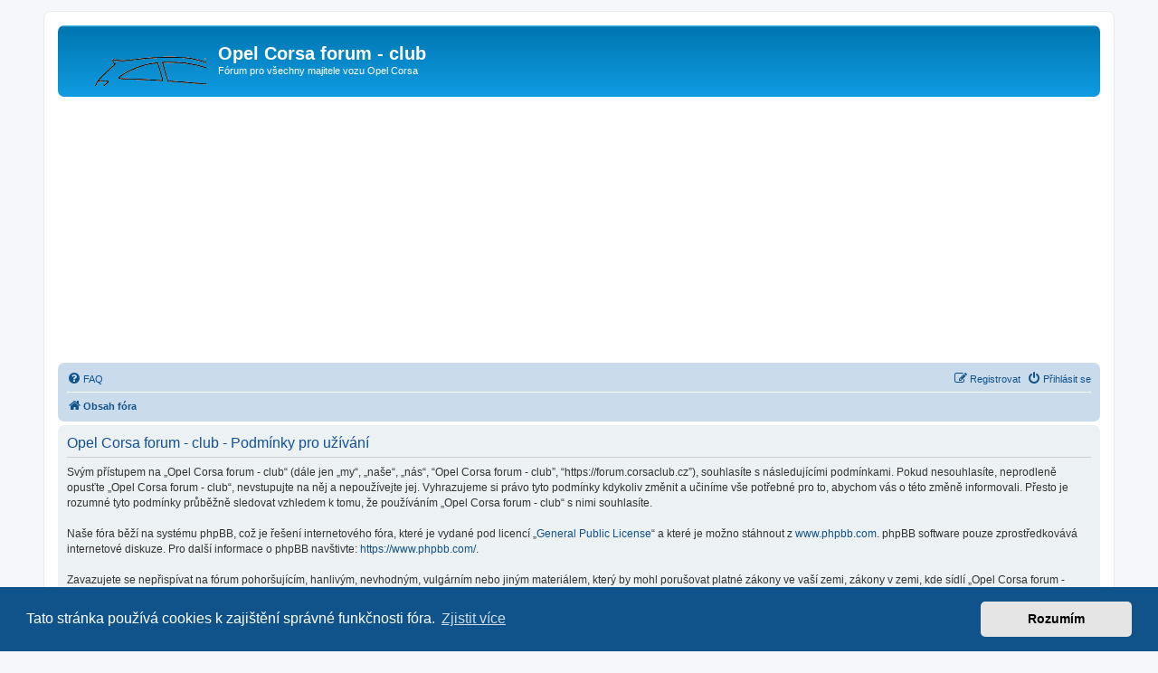

--- FILE ---
content_type: text/html; charset=UTF-8
request_url: https://forum.corsaclub.cz/ucp.php?mode=terms&sid=8d04ba11654a380c274d4c4401601048
body_size: 4415
content:
<!DOCTYPE html>
<html dir="ltr" lang="cs-cz">
<head>
<meta charset="utf-8" />
<meta http-equiv="X-UA-Compatible" content="IE=edge">
<meta name="viewport" content="width=device-width, initial-scale=1" />

<title>Opel Corsa forum - club - Uživatelský panel - Podmínky pro užívání</title>



<!--
	phpBB style name: prosilver
	Based on style:   prosilver (this is the default phpBB3 style)
	Original author:  Tom Beddard ( http://www.subBlue.com/ )
	Modified by:
-->

<link href="./assets/css/font-awesome.min.css?assets_version=223" rel="stylesheet">
<link href="./styles/prosilver/theme/stylesheet.css?assets_version=223" rel="stylesheet">
<link href="./styles/prosilver/theme/cs/stylesheet.css?assets_version=223" rel="stylesheet">



	<link href="./assets/cookieconsent/cookieconsent.min.css?assets_version=223" rel="stylesheet">

<!--[if lte IE 9]>
	<link href="./styles/prosilver/theme/tweaks.css?assets_version=223" rel="stylesheet">
<![endif]-->


<link href="./ext/phpbb/ads/styles/all/theme/phpbbads.css?assets_version=223" rel="stylesheet" media="screen">



<meta name="google-adsense-account" content="ca-pub-1033462108778010">
<script async src="https://pagead2.googlesyndication.com/pagead/js/adsbygoogle.js?client=ca-pub-1033462108778010"
     crossorigin="anonymous"></script>
</head>
<body id="phpbb" class="nojs notouch section-ucp ltr ">


<div id="wrap" class="wrap">
	<a id="top" class="top-anchor" accesskey="t"></a>
	<div id="page-header">
		<div class="headerbar" role="banner">
					<div class="inner">

			<div id="site-description" class="site-description">
		<a id="logo" class="logo" href="./index.php?sid=2d439f5311d884373819d68b1f895b4a" title="Obsah fóra">
					<span class="site_logo"></span>
				</a>
				<h1>Opel Corsa forum - club</h1>
				<p>Fórum pro všechny majitele vozu Opel Corsa</p>
				<p class="skiplink"><a href="#start_here">Přejít na obsah</a></p>
			</div>

									
			</div>
					</div>
				<div class="navbar" role="navigation">
	<div class="inner">

	<ul id="nav-main" class="nav-main linklist" role="menubar">

		<li id="quick-links" class="quick-links dropdown-container responsive-menu hidden" data-skip-responsive="true">
			<a href="#" class="dropdown-trigger">
				<i class="icon fa-bars fa-fw" aria-hidden="true"></i><span>Rychlé odkazy</span>
			</a>
			<div class="dropdown">
				<div class="pointer"><div class="pointer-inner"></div></div>
				<ul class="dropdown-contents" role="menu">
					
					
										<li class="separator"></li>

									</ul>
			</div>
		</li>

				<li data-skip-responsive="true">
			<a href="/app.php/help/faq?sid=2d439f5311d884373819d68b1f895b4a" rel="help" title="Často kladené otázky" role="menuitem">
				<i class="icon fa-question-circle fa-fw" aria-hidden="true"></i><span>FAQ</span>
			</a>
		</li>
						
			<li class="rightside"  data-skip-responsive="true">
			<a href="./ucp.php?mode=login&amp;redirect=ucp.php%3Fmode%3Dterms&amp;sid=2d439f5311d884373819d68b1f895b4a" title="Přihlásit se" accesskey="x" role="menuitem">
				<i class="icon fa-power-off fa-fw" aria-hidden="true"></i><span>Přihlásit se</span>
			</a>
		</li>
					<li class="rightside" data-skip-responsive="true">
				<a href="./ucp.php?mode=register&amp;sid=2d439f5311d884373819d68b1f895b4a" role="menuitem">
					<i class="icon fa-pencil-square-o  fa-fw" aria-hidden="true"></i><span>Registrovat</span>
				</a>
			</li>
						</ul>

	<ul id="nav-breadcrumbs" class="nav-breadcrumbs linklist navlinks" role="menubar">
				
		
		<li class="breadcrumbs" itemscope itemtype="https://schema.org/BreadcrumbList">

			
							<span class="crumb" itemtype="https://schema.org/ListItem" itemprop="itemListElement" itemscope><a itemprop="item" href="./index.php?sid=2d439f5311d884373819d68b1f895b4a" accesskey="h" data-navbar-reference="index"><i class="icon fa-home fa-fw"></i><span itemprop="name">Obsah fóra</span></a><meta itemprop="position" content="1" /></span>

			
					</li>

		
			</ul>

	</div>
</div>
	</div>

	
	<a id="start_here" class="anchor"></a>
	<div id="page-body" class="page-body" role="main">
		
			<script>
		var u_phpbb_ads_click = '\/app.php\/adsclick\/0\u003Fsid\u003D2d439f5311d884373819d68b1f895b4a';
	</script>
	



	<div class="panel">
		<div class="inner">
		<div class="content">
			<h2 class="sitename-title">Opel Corsa forum - club - Podmínky pro užívání</h2>
			<div class="agreement">Svým přístupem na „Opel Corsa forum - club“ (dále jen „my“, „naše“, „nás“, “Opel Corsa forum - club”, “https://forum.corsaclub.cz”), souhlasíte s&nbsp;následujícími podmínkami. Pokud nesouhlasíte, neprodleně opusťte „Opel Corsa forum - club“, nevstupujte na něj a nepoužívejte jej. Vyhrazujeme si právo tyto podmínky kdykoliv změnit a učiníme vše potřebné pro to, abychom vás o&nbsp;této změně informovali.  Přesto je rozumné tyto podmínky průběžně sledovat vzhledem k&nbsp;tomu, že používáním  „Opel Corsa forum - club“ s&nbsp;nimi souhlasíte.
	<br><br>
	Naše fóra běží na systému phpBB, což je řešení internetového fóra, které je vydané pod licencí „<a href="http://opensource.org/licenses/gpl-2.0.php">General Public License</a>“ a které je možno stáhnout z <a href="https://www.phpbb.com/">www.phpbb.com</a>. phpBB software pouze zprostředkovává internetové diskuze. Pro další informace o&nbsp;phpBB navštivte: <a href="https://www.phpbb.com/">https://www.phpbb.com/</a>.
	<br><br>
	Zavazujete se nepřispívat na fórum pohoršujícím, hanlivým, nevhodným, vulgárním nebo jiným materiálem, který by mohl porušovat platné zákony ve vaší zemi, zákony v&nbsp;zemi, kde sídlí „Opel Corsa forum - club“, nebo platné mezinárodní právo. Tato činnost může vést k&nbsp;okamžitému a trvalému vykázání z fóra a/nebo upozornění vašeho poskytovatele internetových služeb (ISP) na vaši činnost, pokud bude uznáno za nutné. IP adresy všech příspěvků jsou ukládány pro případné uplatnění těchto opatření. Souhlasíte s&nbsp;tím, že „Opel Corsa forum - club“  má právo odstranit, upravit, přesunout nebo uzamknout jakékoliv téma nebo příspěvek, pokud to bude považovat za nutné. Jako uživatel souhlasíte se všemi údaji uloženými v&nbsp;databázi. Přestože „Opel Corsa forum - club“ ani phpBB neposkytne tyto informace třetí straně nebo cizím osobám, nepřebírá „Opel Corsa forum - club“ ani phpBB zodpovědnost za jakýkoliv pokus o&nbsp;vniknutí do systému, který by mohl vést ke kompromitaci těchto dat.
	</div>
		</div>
		</div>
	</div>




			</div>


<div id="page-footer" class="page-footer" role="contentinfo">
	<div class="navbar" role="navigation">
	<div class="inner">

	<ul id="nav-footer" class="nav-footer linklist" role="menubar">
		<li class="breadcrumbs">
									<span class="crumb"><a href="./index.php?sid=2d439f5311d884373819d68b1f895b4a" data-navbar-reference="index"><i class="icon fa-home fa-fw" aria-hidden="true"></i><span>Obsah fóra</span></a></span>					</li>
		
				<li class="rightside">Všechny časy jsou v <span title="Evropa/Praha">UTC+01:00</span></li>
							<li class="rightside">
				<a href="/app.php/user/delete_cookies?sid=2d439f5311d884373819d68b1f895b4a" data-ajax="true" data-refresh="true" role="menuitem">
					<i class="icon fa-trash fa-fw" aria-hidden="true"></i><span>Smazat cookies</span>
				</a>
			</li>
																<li class="rightside" data-last-responsive="true">
				<a href="./memberlist.php?mode=contactadmin&amp;sid=2d439f5311d884373819d68b1f895b4a" role="menuitem">
					<i class="icon fa-envelope fa-fw" aria-hidden="true"></i><span>Kontaktujte nás</span>
				</a>
			</li>
			</ul>

	</div>
</div>

	<div class="copyright">
				<p class="footer-row">
			<span class="footer-copyright">Založeno na <a href="https://www.phpbb.com/">phpBB</a>&reg; Forum Software &copy; phpBB Limited</span>
		</p>
				<p class="footer-row">
			<span class="footer-copyright">Český překlad – <a href="https://www.phpbb.cz/">phpBB.cz</a></span>
		</p>
						<p class="footer-row" role="menu">
			<a class="footer-link" href="./ucp.php?mode=privacy&amp;sid=2d439f5311d884373819d68b1f895b4a" title="Soukromí" role="menuitem">
				<span class="footer-link-text">Soukromí</span>
			</a>
			|
			<a class="footer-link" href="./ucp.php?mode=terms&amp;sid=2d439f5311d884373819d68b1f895b4a" title="Podmínky" role="menuitem">
				<span class="footer-link-text">Podmínky</span>
			</a>
		</p>
					</div>

	<div id="darkenwrapper" class="darkenwrapper" data-ajax-error-title="Chyba AJAXu" data-ajax-error-text="Během zpracování vašeho požadavku došlo k chybě." data-ajax-error-text-abort="Uživatel přerušil požadavek." data-ajax-error-text-timeout="Vypršel časový limit pro váš požadavek. Zopakujte, prosím, vaši akci." data-ajax-error-text-parsererror="Během odesílání požadavku došlo k neznámé chybě a server vrátil neplatnou odpověď.">
		<div id="darken" class="darken">&nbsp;</div>
	</div>

	<div id="phpbb_alert" class="phpbb_alert" data-l-err="Chyba" data-l-timeout-processing-req="Vypršel časový limit žádosti.">
		<a href="#" class="alert_close">
			<i class="icon fa-times-circle fa-fw" aria-hidden="true"></i>
		</a>
		<h3 class="alert_title">&nbsp;</h3><p class="alert_text"></p>
	</div>
	<div id="phpbb_confirm" class="phpbb_alert">
		<a href="#" class="alert_close">
			<i class="icon fa-times-circle fa-fw" aria-hidden="true"></i>
		</a>
		<div class="alert_text"></div>
	</div>
</div>

</div>

<div>
	<a id="bottom" class="anchor" accesskey="z"></a>
	</div>

<script src="./assets/javascript/jquery-3.7.1.min.js?assets_version=223"></script>
<script src="./assets/javascript/core.js?assets_version=223"></script>

	<script src="./assets/cookieconsent/cookieconsent.min.js?assets_version=223"></script>
	<script>
		if (typeof window.cookieconsent === "object") {
			window.addEventListener("load", function(){
				window.cookieconsent.initialise({
					"palette": {
						"popup": {
							"background": "#0F538A"
						},
						"button": {
							"background": "#E5E5E5"
						}
					},
					"theme": "classic",
					"content": {
						"message": "Tato\u0020str\u00E1nka\u0020pou\u017E\u00EDv\u00E1\u0020cookies\u0020k\u0020zaji\u0161t\u011Bn\u00ED\u0020spr\u00E1vn\u00E9\u0020funk\u010Dnosti\u0020f\u00F3ra.",
						"dismiss": "Rozum\u00EDm",
						"link": "Zjistit\u0020v\u00EDce",
						"href": "./ucp.php?mode=privacy&amp;sid=2d439f5311d884373819d68b1f895b4a"
					}
				});
			});
		}
	</script>



<script src="./ext/phpbb/ads/styles/all/template/js/clicks.js?assets_version=223"></script>
<script src="./styles/prosilver/template/forum_fn.js?assets_version=223"></script>
<script src="./styles/prosilver/template/ajax.js?assets_version=223"></script>





<script async type="text/javascript" src="//serve.affiliate.heureka.cz/js/trixam.min.js"></script>
 <a href="https://www.toplist.cz/"><script language="JavaScript" type="text/javascript">
<!--
document.write('<img src="https://toplist.cz/dot.asp?id=371646&http='+escape(document.referrer)+'&t='+escape(document.title)+
'&wi='+escape(window.screen.width)+'&he='+escape(window.screen.height)+'&cd='+escape(window.screen.colorDepth)+'" width="1" height="1" border=0 alt="TOPlist" />');
//--></script><noscript><img src="https://toplist.cz/dot.asp?id=371646" border="0"
alt="TOPlist" width="1" height="1" /></noscript></a> 

<script>
  (function(i,s,o,g,r,a,m){i['GoogleAnalyticsObject']=r;i[r]=i[r]||function(){
  (i[r].q=i[r].q||[]).push(arguments)},i[r].l=1*new Date();a=s.createElement(o),
  m=s.getElementsByTagName(o)[0];a.async=1;a.src=g;m.parentNode.insertBefore(a,m)
  })(window,document,'script','https://www.google-analytics.com/analytics.js','ga');

  ga('create', 'UA-57150255-1', 'auto');
  ga('send', 'pageview');

</script>

</body>
</html>


--- FILE ---
content_type: text/html; charset=utf-8
request_url: https://www.google.com/recaptcha/api2/aframe
body_size: 266
content:
<!DOCTYPE HTML><html><head><meta http-equiv="content-type" content="text/html; charset=UTF-8"></head><body><script nonce="Z5pCx98a4dyL6acsWjtwVA">/** Anti-fraud and anti-abuse applications only. See google.com/recaptcha */ try{var clients={'sodar':'https://pagead2.googlesyndication.com/pagead/sodar?'};window.addEventListener("message",function(a){try{if(a.source===window.parent){var b=JSON.parse(a.data);var c=clients[b['id']];if(c){var d=document.createElement('img');d.src=c+b['params']+'&rc='+(localStorage.getItem("rc::a")?sessionStorage.getItem("rc::b"):"");window.document.body.appendChild(d);sessionStorage.setItem("rc::e",parseInt(sessionStorage.getItem("rc::e")||0)+1);localStorage.setItem("rc::h",'1768785102809');}}}catch(b){}});window.parent.postMessage("_grecaptcha_ready", "*");}catch(b){}</script></body></html>